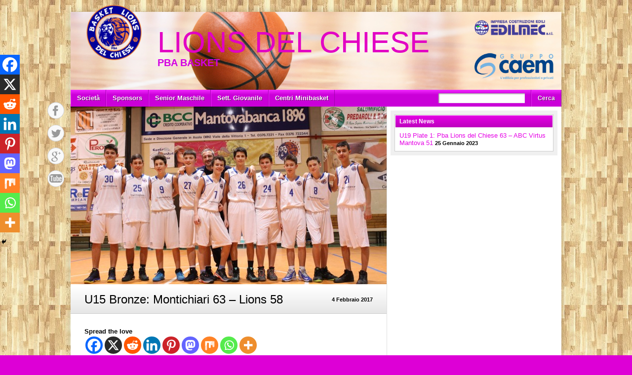

--- FILE ---
content_type: text/html; charset=UTF-8
request_url: https://www.lionsdelchiese.it/2017/02/04/u15-bronze-montichiari-63-lions-58/
body_size: 15320
content:
<!DOCTYPE html>
<html lang="it-IT"><head>
<meta charset="UTF-8" />
<title>U15 Bronze: Montichiari 63 - Lions 58 - Lions del ChieseLions del Chiese</title>
<link rel="profile" href="https://gmpg.org/xfn/11" />
<!--[if IE]>
	<script src="https://html5shiv.googlecode.com/svn/trunk/html5.js"></script>
<![endif]-->
<link rel="pingback" href="https://www.lionsdelchiese.it/xmlrpc.php" />
<link rel="shortcut icon" href="" type="image/x-icon" />
<link rel="icon" href="" type="image/x-icon" />
<script type="text/javascript">
</script><meta name='robots' content='index, follow, max-image-preview:large, max-snippet:-1, max-video-preview:-1' />

	<!-- This site is optimized with the Yoast SEO plugin v20.11 - https://yoast.com/wordpress/plugins/seo/ -->
	<link rel="canonical" href="https://www.lionsdelchiese.it/2017/02/04/u15-bronze-montichiari-63-lions-58/" />
	<meta property="og:locale" content="it_IT" />
	<meta property="og:type" content="article" />
	<meta property="og:title" content="U15 Bronze: Montichiari 63 - Lions 58 - Lions del Chiese" />
	<meta property="og:description" content="Spread the loveA breve i tabellini" />
	<meta property="og:url" content="https://www.lionsdelchiese.it/2017/02/04/u15-bronze-montichiari-63-lions-58/" />
	<meta property="og:site_name" content="Lions del Chiese" />
	<meta property="article:published_time" content="2017-02-04T18:28:18+00:00" />
	<meta property="og:image" content="https://www.lionsdelchiese.it/wp-content/uploads/2016/12/IMG_3142-1024x683.jpg" />
	<meta property="og:image:width" content="1024" />
	<meta property="og:image:height" content="683" />
	<meta property="og:image:type" content="image/jpeg" />
	<meta name="author" content="Paolo" />
	<meta name="twitter:card" content="summary_large_image" />
	<meta name="twitter:label1" content="Scritto da" />
	<meta name="twitter:data1" content="Paolo" />
	<script type="application/ld+json" class="yoast-schema-graph">{"@context":"https://schema.org","@graph":[{"@type":"WebPage","@id":"https://www.lionsdelchiese.it/2017/02/04/u15-bronze-montichiari-63-lions-58/","url":"https://www.lionsdelchiese.it/2017/02/04/u15-bronze-montichiari-63-lions-58/","name":"U15 Bronze: Montichiari 63 - Lions 58 - Lions del Chiese","isPartOf":{"@id":"https://www.lionsdelchiese.it/#website"},"primaryImageOfPage":{"@id":"https://www.lionsdelchiese.it/2017/02/04/u15-bronze-montichiari-63-lions-58/#primaryimage"},"image":{"@id":"https://www.lionsdelchiese.it/2017/02/04/u15-bronze-montichiari-63-lions-58/#primaryimage"},"thumbnailUrl":"https://www.lionsdelchiese.it/wp-content/uploads/2016/12/IMG_3142.jpg","datePublished":"2017-02-04T18:28:18+00:00","dateModified":"2017-02-04T18:28:18+00:00","author":{"@id":"https://www.lionsdelchiese.it/#/schema/person/d7b8d7bb1416ea474cef98eeba167ce3"},"breadcrumb":{"@id":"https://www.lionsdelchiese.it/2017/02/04/u15-bronze-montichiari-63-lions-58/#breadcrumb"},"inLanguage":"it-IT","potentialAction":[{"@type":"ReadAction","target":["https://www.lionsdelchiese.it/2017/02/04/u15-bronze-montichiari-63-lions-58/"]}]},{"@type":"ImageObject","inLanguage":"it-IT","@id":"https://www.lionsdelchiese.it/2017/02/04/u15-bronze-montichiari-63-lions-58/#primaryimage","url":"https://www.lionsdelchiese.it/wp-content/uploads/2016/12/IMG_3142.jpg","contentUrl":"https://www.lionsdelchiese.it/wp-content/uploads/2016/12/IMG_3142.jpg","width":4272,"height":2848,"caption":"Under 15"},{"@type":"BreadcrumbList","@id":"https://www.lionsdelchiese.it/2017/02/04/u15-bronze-montichiari-63-lions-58/#breadcrumb","itemListElement":[{"@type":"ListItem","position":1,"name":"Home","item":"https://www.lionsdelchiese.it/"},{"@type":"ListItem","position":2,"name":"U15 Bronze: Montichiari 63 &#8211; Lions 58"}]},{"@type":"WebSite","@id":"https://www.lionsdelchiese.it/#website","url":"https://www.lionsdelchiese.it/","name":"Lions del Chiese","description":"PBA Basket","potentialAction":[{"@type":"SearchAction","target":{"@type":"EntryPoint","urlTemplate":"https://www.lionsdelchiese.it/?s={search_term_string}"},"query-input":"required name=search_term_string"}],"inLanguage":"it-IT"},{"@type":"Person","@id":"https://www.lionsdelchiese.it/#/schema/person/d7b8d7bb1416ea474cef98eeba167ce3","name":"Paolo","image":{"@type":"ImageObject","inLanguage":"it-IT","@id":"https://www.lionsdelchiese.it/#/schema/person/image/","url":"https://secure.gravatar.com/avatar/5757dd19cfcce6693a4a26bd1a0d8f8c?s=96&d=mm&r=g","contentUrl":"https://secure.gravatar.com/avatar/5757dd19cfcce6693a4a26bd1a0d8f8c?s=96&d=mm&r=g","caption":"Paolo"},"url":"https://www.lionsdelchiese.it/author/popi/"}]}</script>
	<!-- / Yoast SEO plugin. -->


<link rel='dns-prefetch' href='//platform.twitter.com' />
<link rel='dns-prefetch' href='//platform-api.sharethis.com' />
<link rel='dns-prefetch' href='//fonts.googleapis.com' />
<link rel="alternate" type="application/rss+xml" title="Lions del Chiese &raquo; Feed" href="https://www.lionsdelchiese.it/feed/" />
<link rel="alternate" type="application/rss+xml" title="Lions del Chiese &raquo; Feed dei commenti" href="https://www.lionsdelchiese.it/comments/feed/" />
<link rel="alternate" type="application/rss+xml" title="Lions del Chiese &raquo; U15 Bronze: Montichiari 63 &#8211; Lions 58 Feed dei commenti" href="https://www.lionsdelchiese.it/2017/02/04/u15-bronze-montichiari-63-lions-58/feed/" />
<script type="text/javascript">
window._wpemojiSettings = {"baseUrl":"https:\/\/s.w.org\/images\/core\/emoji\/14.0.0\/72x72\/","ext":".png","svgUrl":"https:\/\/s.w.org\/images\/core\/emoji\/14.0.0\/svg\/","svgExt":".svg","source":{"concatemoji":"https:\/\/www.lionsdelchiese.it\/wp-includes\/js\/wp-emoji-release.min.js?ver=6.2.8"}};
/*! This file is auto-generated */
!function(e,a,t){var n,r,o,i=a.createElement("canvas"),p=i.getContext&&i.getContext("2d");function s(e,t){p.clearRect(0,0,i.width,i.height),p.fillText(e,0,0);e=i.toDataURL();return p.clearRect(0,0,i.width,i.height),p.fillText(t,0,0),e===i.toDataURL()}function c(e){var t=a.createElement("script");t.src=e,t.defer=t.type="text/javascript",a.getElementsByTagName("head")[0].appendChild(t)}for(o=Array("flag","emoji"),t.supports={everything:!0,everythingExceptFlag:!0},r=0;r<o.length;r++)t.supports[o[r]]=function(e){if(p&&p.fillText)switch(p.textBaseline="top",p.font="600 32px Arial",e){case"flag":return s("\ud83c\udff3\ufe0f\u200d\u26a7\ufe0f","\ud83c\udff3\ufe0f\u200b\u26a7\ufe0f")?!1:!s("\ud83c\uddfa\ud83c\uddf3","\ud83c\uddfa\u200b\ud83c\uddf3")&&!s("\ud83c\udff4\udb40\udc67\udb40\udc62\udb40\udc65\udb40\udc6e\udb40\udc67\udb40\udc7f","\ud83c\udff4\u200b\udb40\udc67\u200b\udb40\udc62\u200b\udb40\udc65\u200b\udb40\udc6e\u200b\udb40\udc67\u200b\udb40\udc7f");case"emoji":return!s("\ud83e\udef1\ud83c\udffb\u200d\ud83e\udef2\ud83c\udfff","\ud83e\udef1\ud83c\udffb\u200b\ud83e\udef2\ud83c\udfff")}return!1}(o[r]),t.supports.everything=t.supports.everything&&t.supports[o[r]],"flag"!==o[r]&&(t.supports.everythingExceptFlag=t.supports.everythingExceptFlag&&t.supports[o[r]]);t.supports.everythingExceptFlag=t.supports.everythingExceptFlag&&!t.supports.flag,t.DOMReady=!1,t.readyCallback=function(){t.DOMReady=!0},t.supports.everything||(n=function(){t.readyCallback()},a.addEventListener?(a.addEventListener("DOMContentLoaded",n,!1),e.addEventListener("load",n,!1)):(e.attachEvent("onload",n),a.attachEvent("onreadystatechange",function(){"complete"===a.readyState&&t.readyCallback()})),(e=t.source||{}).concatemoji?c(e.concatemoji):e.wpemoji&&e.twemoji&&(c(e.twemoji),c(e.wpemoji)))}(window,document,window._wpemojiSettings);
</script>
<style type="text/css">
img.wp-smiley,
img.emoji {
	display: inline !important;
	border: none !important;
	box-shadow: none !important;
	height: 1em !important;
	width: 1em !important;
	margin: 0 0.07em !important;
	vertical-align: -0.1em !important;
	background: none !important;
	padding: 0 !important;
}
</style>
	<link rel='stylesheet' id='wp-block-library-css' href='https://www.lionsdelchiese.it/wp-includes/css/dist/block-library/style.min.css?ver=6.2.8' type='text/css' media='all' />
<link rel='stylesheet' id='classic-theme-styles-css' href='https://www.lionsdelchiese.it/wp-includes/css/classic-themes.min.css?ver=6.2.8' type='text/css' media='all' />
<style id='global-styles-inline-css' type='text/css'>
body{--wp--preset--color--black: #000000;--wp--preset--color--cyan-bluish-gray: #abb8c3;--wp--preset--color--white: #ffffff;--wp--preset--color--pale-pink: #f78da7;--wp--preset--color--vivid-red: #cf2e2e;--wp--preset--color--luminous-vivid-orange: #ff6900;--wp--preset--color--luminous-vivid-amber: #fcb900;--wp--preset--color--light-green-cyan: #7bdcb5;--wp--preset--color--vivid-green-cyan: #00d084;--wp--preset--color--pale-cyan-blue: #8ed1fc;--wp--preset--color--vivid-cyan-blue: #0693e3;--wp--preset--color--vivid-purple: #9b51e0;--wp--preset--gradient--vivid-cyan-blue-to-vivid-purple: linear-gradient(135deg,rgba(6,147,227,1) 0%,rgb(155,81,224) 100%);--wp--preset--gradient--light-green-cyan-to-vivid-green-cyan: linear-gradient(135deg,rgb(122,220,180) 0%,rgb(0,208,130) 100%);--wp--preset--gradient--luminous-vivid-amber-to-luminous-vivid-orange: linear-gradient(135deg,rgba(252,185,0,1) 0%,rgba(255,105,0,1) 100%);--wp--preset--gradient--luminous-vivid-orange-to-vivid-red: linear-gradient(135deg,rgba(255,105,0,1) 0%,rgb(207,46,46) 100%);--wp--preset--gradient--very-light-gray-to-cyan-bluish-gray: linear-gradient(135deg,rgb(238,238,238) 0%,rgb(169,184,195) 100%);--wp--preset--gradient--cool-to-warm-spectrum: linear-gradient(135deg,rgb(74,234,220) 0%,rgb(151,120,209) 20%,rgb(207,42,186) 40%,rgb(238,44,130) 60%,rgb(251,105,98) 80%,rgb(254,248,76) 100%);--wp--preset--gradient--blush-light-purple: linear-gradient(135deg,rgb(255,206,236) 0%,rgb(152,150,240) 100%);--wp--preset--gradient--blush-bordeaux: linear-gradient(135deg,rgb(254,205,165) 0%,rgb(254,45,45) 50%,rgb(107,0,62) 100%);--wp--preset--gradient--luminous-dusk: linear-gradient(135deg,rgb(255,203,112) 0%,rgb(199,81,192) 50%,rgb(65,88,208) 100%);--wp--preset--gradient--pale-ocean: linear-gradient(135deg,rgb(255,245,203) 0%,rgb(182,227,212) 50%,rgb(51,167,181) 100%);--wp--preset--gradient--electric-grass: linear-gradient(135deg,rgb(202,248,128) 0%,rgb(113,206,126) 100%);--wp--preset--gradient--midnight: linear-gradient(135deg,rgb(2,3,129) 0%,rgb(40,116,252) 100%);--wp--preset--duotone--dark-grayscale: url('#wp-duotone-dark-grayscale');--wp--preset--duotone--grayscale: url('#wp-duotone-grayscale');--wp--preset--duotone--purple-yellow: url('#wp-duotone-purple-yellow');--wp--preset--duotone--blue-red: url('#wp-duotone-blue-red');--wp--preset--duotone--midnight: url('#wp-duotone-midnight');--wp--preset--duotone--magenta-yellow: url('#wp-duotone-magenta-yellow');--wp--preset--duotone--purple-green: url('#wp-duotone-purple-green');--wp--preset--duotone--blue-orange: url('#wp-duotone-blue-orange');--wp--preset--font-size--small: 13px;--wp--preset--font-size--medium: 20px;--wp--preset--font-size--large: 36px;--wp--preset--font-size--x-large: 42px;--wp--preset--spacing--20: 0.44rem;--wp--preset--spacing--30: 0.67rem;--wp--preset--spacing--40: 1rem;--wp--preset--spacing--50: 1.5rem;--wp--preset--spacing--60: 2.25rem;--wp--preset--spacing--70: 3.38rem;--wp--preset--spacing--80: 5.06rem;--wp--preset--shadow--natural: 6px 6px 9px rgba(0, 0, 0, 0.2);--wp--preset--shadow--deep: 12px 12px 50px rgba(0, 0, 0, 0.4);--wp--preset--shadow--sharp: 6px 6px 0px rgba(0, 0, 0, 0.2);--wp--preset--shadow--outlined: 6px 6px 0px -3px rgba(255, 255, 255, 1), 6px 6px rgba(0, 0, 0, 1);--wp--preset--shadow--crisp: 6px 6px 0px rgba(0, 0, 0, 1);}:where(.is-layout-flex){gap: 0.5em;}body .is-layout-flow > .alignleft{float: left;margin-inline-start: 0;margin-inline-end: 2em;}body .is-layout-flow > .alignright{float: right;margin-inline-start: 2em;margin-inline-end: 0;}body .is-layout-flow > .aligncenter{margin-left: auto !important;margin-right: auto !important;}body .is-layout-constrained > .alignleft{float: left;margin-inline-start: 0;margin-inline-end: 2em;}body .is-layout-constrained > .alignright{float: right;margin-inline-start: 2em;margin-inline-end: 0;}body .is-layout-constrained > .aligncenter{margin-left: auto !important;margin-right: auto !important;}body .is-layout-constrained > :where(:not(.alignleft):not(.alignright):not(.alignfull)){max-width: var(--wp--style--global--content-size);margin-left: auto !important;margin-right: auto !important;}body .is-layout-constrained > .alignwide{max-width: var(--wp--style--global--wide-size);}body .is-layout-flex{display: flex;}body .is-layout-flex{flex-wrap: wrap;align-items: center;}body .is-layout-flex > *{margin: 0;}:where(.wp-block-columns.is-layout-flex){gap: 2em;}.has-black-color{color: var(--wp--preset--color--black) !important;}.has-cyan-bluish-gray-color{color: var(--wp--preset--color--cyan-bluish-gray) !important;}.has-white-color{color: var(--wp--preset--color--white) !important;}.has-pale-pink-color{color: var(--wp--preset--color--pale-pink) !important;}.has-vivid-red-color{color: var(--wp--preset--color--vivid-red) !important;}.has-luminous-vivid-orange-color{color: var(--wp--preset--color--luminous-vivid-orange) !important;}.has-luminous-vivid-amber-color{color: var(--wp--preset--color--luminous-vivid-amber) !important;}.has-light-green-cyan-color{color: var(--wp--preset--color--light-green-cyan) !important;}.has-vivid-green-cyan-color{color: var(--wp--preset--color--vivid-green-cyan) !important;}.has-pale-cyan-blue-color{color: var(--wp--preset--color--pale-cyan-blue) !important;}.has-vivid-cyan-blue-color{color: var(--wp--preset--color--vivid-cyan-blue) !important;}.has-vivid-purple-color{color: var(--wp--preset--color--vivid-purple) !important;}.has-black-background-color{background-color: var(--wp--preset--color--black) !important;}.has-cyan-bluish-gray-background-color{background-color: var(--wp--preset--color--cyan-bluish-gray) !important;}.has-white-background-color{background-color: var(--wp--preset--color--white) !important;}.has-pale-pink-background-color{background-color: var(--wp--preset--color--pale-pink) !important;}.has-vivid-red-background-color{background-color: var(--wp--preset--color--vivid-red) !important;}.has-luminous-vivid-orange-background-color{background-color: var(--wp--preset--color--luminous-vivid-orange) !important;}.has-luminous-vivid-amber-background-color{background-color: var(--wp--preset--color--luminous-vivid-amber) !important;}.has-light-green-cyan-background-color{background-color: var(--wp--preset--color--light-green-cyan) !important;}.has-vivid-green-cyan-background-color{background-color: var(--wp--preset--color--vivid-green-cyan) !important;}.has-pale-cyan-blue-background-color{background-color: var(--wp--preset--color--pale-cyan-blue) !important;}.has-vivid-cyan-blue-background-color{background-color: var(--wp--preset--color--vivid-cyan-blue) !important;}.has-vivid-purple-background-color{background-color: var(--wp--preset--color--vivid-purple) !important;}.has-black-border-color{border-color: var(--wp--preset--color--black) !important;}.has-cyan-bluish-gray-border-color{border-color: var(--wp--preset--color--cyan-bluish-gray) !important;}.has-white-border-color{border-color: var(--wp--preset--color--white) !important;}.has-pale-pink-border-color{border-color: var(--wp--preset--color--pale-pink) !important;}.has-vivid-red-border-color{border-color: var(--wp--preset--color--vivid-red) !important;}.has-luminous-vivid-orange-border-color{border-color: var(--wp--preset--color--luminous-vivid-orange) !important;}.has-luminous-vivid-amber-border-color{border-color: var(--wp--preset--color--luminous-vivid-amber) !important;}.has-light-green-cyan-border-color{border-color: var(--wp--preset--color--light-green-cyan) !important;}.has-vivid-green-cyan-border-color{border-color: var(--wp--preset--color--vivid-green-cyan) !important;}.has-pale-cyan-blue-border-color{border-color: var(--wp--preset--color--pale-cyan-blue) !important;}.has-vivid-cyan-blue-border-color{border-color: var(--wp--preset--color--vivid-cyan-blue) !important;}.has-vivid-purple-border-color{border-color: var(--wp--preset--color--vivid-purple) !important;}.has-vivid-cyan-blue-to-vivid-purple-gradient-background{background: var(--wp--preset--gradient--vivid-cyan-blue-to-vivid-purple) !important;}.has-light-green-cyan-to-vivid-green-cyan-gradient-background{background: var(--wp--preset--gradient--light-green-cyan-to-vivid-green-cyan) !important;}.has-luminous-vivid-amber-to-luminous-vivid-orange-gradient-background{background: var(--wp--preset--gradient--luminous-vivid-amber-to-luminous-vivid-orange) !important;}.has-luminous-vivid-orange-to-vivid-red-gradient-background{background: var(--wp--preset--gradient--luminous-vivid-orange-to-vivid-red) !important;}.has-very-light-gray-to-cyan-bluish-gray-gradient-background{background: var(--wp--preset--gradient--very-light-gray-to-cyan-bluish-gray) !important;}.has-cool-to-warm-spectrum-gradient-background{background: var(--wp--preset--gradient--cool-to-warm-spectrum) !important;}.has-blush-light-purple-gradient-background{background: var(--wp--preset--gradient--blush-light-purple) !important;}.has-blush-bordeaux-gradient-background{background: var(--wp--preset--gradient--blush-bordeaux) !important;}.has-luminous-dusk-gradient-background{background: var(--wp--preset--gradient--luminous-dusk) !important;}.has-pale-ocean-gradient-background{background: var(--wp--preset--gradient--pale-ocean) !important;}.has-electric-grass-gradient-background{background: var(--wp--preset--gradient--electric-grass) !important;}.has-midnight-gradient-background{background: var(--wp--preset--gradient--midnight) !important;}.has-small-font-size{font-size: var(--wp--preset--font-size--small) !important;}.has-medium-font-size{font-size: var(--wp--preset--font-size--medium) !important;}.has-large-font-size{font-size: var(--wp--preset--font-size--large) !important;}.has-x-large-font-size{font-size: var(--wp--preset--font-size--x-large) !important;}
.wp-block-navigation a:where(:not(.wp-element-button)){color: inherit;}
:where(.wp-block-columns.is-layout-flex){gap: 2em;}
.wp-block-pullquote{font-size: 1.5em;line-height: 1.6;}
</style>
<link rel='stylesheet' id='cntctfrm_form_style-css' href='https://www.lionsdelchiese.it/wp-content/plugins/contact-form-plugin/css/form_style.css?ver=4.3.1' type='text/css' media='all' />
<link rel='stylesheet' id='dashicons-css' href='https://www.lionsdelchiese.it/wp-includes/css/dashicons.min.css?ver=6.2.8' type='text/css' media='all' />
<link rel='stylesheet' id='sportspress-general-css' href='//www.lionsdelchiese.it/wp-content/plugins/sportspress/assets/css/sportspress.css?ver=2.7.22' type='text/css' media='all' />
<link rel='stylesheet' id='sportspress-icons-css' href='//www.lionsdelchiese.it/wp-content/plugins/sportspress/assets/css/icons.css?ver=2.7' type='text/css' media='all' />
<link rel='stylesheet' id='sportspress-roboto-css' href='//fonts.googleapis.com/css?family=Roboto%3A400%2C500&#038;subset=cyrillic%2Ccyrillic-ext%2Cgreek%2Cgreek-ext%2Clatin-ext%2Cvietnamese&#038;ver=2.7' type='text/css' media='all' />
<link rel='stylesheet' id='sportspress-style-css' href='//www.lionsdelchiese.it/wp-content/plugins/sportspress/assets/css/sportspress-style.css?ver=2.7' type='text/css' media='all' />
<link rel='stylesheet' id='sportspress-style-ltr-css' href='//www.lionsdelchiese.it/wp-content/plugins/sportspress/assets/css/sportspress-style-ltr.css?ver=2.7' type='text/css' media='all' />
<link rel='stylesheet' id='heateor_sss_frontend_css-css' href='https://www.lionsdelchiese.it/wp-content/plugins/sassy-social-share/public/css/sassy-social-share-public.css?ver=3.3.70' type='text/css' media='all' />
<style id='heateor_sss_frontend_css-inline-css' type='text/css'>
.heateor_sss_button_instagram span.heateor_sss_svg,a.heateor_sss_instagram span.heateor_sss_svg{background:radial-gradient(circle at 30% 107%,#fdf497 0,#fdf497 5%,#fd5949 45%,#d6249f 60%,#285aeb 90%)}.heateor_sss_horizontal_sharing .heateor_sss_svg,.heateor_sss_standard_follow_icons_container .heateor_sss_svg{color:#fff;border-width:0px;border-style:solid;border-color:transparent}.heateor_sss_horizontal_sharing .heateorSssTCBackground{color:#666}.heateor_sss_horizontal_sharing span.heateor_sss_svg:hover,.heateor_sss_standard_follow_icons_container span.heateor_sss_svg:hover{border-color:transparent;}.heateor_sss_vertical_sharing span.heateor_sss_svg,.heateor_sss_floating_follow_icons_container span.heateor_sss_svg{color:#fff;border-width:0px;border-style:solid;border-color:transparent;}.heateor_sss_vertical_sharing .heateorSssTCBackground{color:#666;}.heateor_sss_vertical_sharing span.heateor_sss_svg:hover,.heateor_sss_floating_follow_icons_container span.heateor_sss_svg:hover{border-color:transparent;}@media screen and (max-width:783px) {.heateor_sss_vertical_sharing{display:none!important}}div.heateor_sss_mobile_footer{display:none;}@media screen and (max-width:783px){div.heateor_sss_bottom_sharing .heateorSssTCBackground{background-color:white}div.heateor_sss_bottom_sharing{width:100%!important;left:0!important;}div.heateor_sss_bottom_sharing a{width:11.111111111111% !important;}div.heateor_sss_bottom_sharing .heateor_sss_svg{width: 100% !important;}div.heateor_sss_bottom_sharing div.heateorSssTotalShareCount{font-size:1em!important;line-height:28px!important}div.heateor_sss_bottom_sharing div.heateorSssTotalShareText{font-size:.7em!important;line-height:0px!important}div.heateor_sss_mobile_footer{display:block;height:40px;}.heateor_sss_bottom_sharing{padding:0!important;display:block!important;width:auto!important;bottom:-2px!important;top: auto!important;}.heateor_sss_bottom_sharing .heateor_sss_square_count{line-height:inherit;}.heateor_sss_bottom_sharing .heateorSssSharingArrow{display:none;}.heateor_sss_bottom_sharing .heateorSssTCBackground{margin-right:1.1em!important}}
</style>
<link rel='stylesheet' id='stylesheet-css' href='https://www.lionsdelchiese.it/wp-content/themes/lionstheme/style.css?ver=6.2.8' type='text/css' media='all' />
<link rel='stylesheet' id='jquery-fancybox-css' href='https://www.lionsdelchiese.it/wp-content/themes/lionstheme/js/fancybox/jquery.fancybox-1.3.4.css?ver=6.2.8' type='text/css' media='all' />
<style type="text/css"></style><script type='text/javascript' src='https://www.lionsdelchiese.it/wp-includes/js/jquery/jquery.min.js?ver=3.6.4' id='jquery-core-js'></script>
<script type='text/javascript' src='https://www.lionsdelchiese.it/wp-includes/js/jquery/jquery-migrate.min.js?ver=3.4.0' id='jquery-migrate-js'></script>
<script type='text/javascript' src='https://www.lionsdelchiese.it/wp-content/themes/lionstheme/js/html5shiv.js?ver=6.2.8' id='html5shiv-js'></script>
<script type='text/javascript' src='https://platform.twitter.com/widgets.js?ver=6.2.8' id='twitter-widgets-js'></script>
<script type='text/javascript' src='https://www.lionsdelchiese.it/wp-content/themes/lionstheme/js/jquery.themeboy-twitter.js?ver=6.2.8' id='themeboy-twitter-js'></script>
<script type='text/javascript' src='https://www.lionsdelchiese.it/wp-content/themes/lionstheme/js/jquery.themeboy-rotator.js?ver=6.2.8' id='themeboy-rotator-js'></script>
<script type='text/javascript' src='https://www.lionsdelchiese.it/wp-content/themes/lionstheme/js/jquery.evenHeights.1.0.0-min.js?ver=6.2.8' id='jquery-evenheights-js'></script>
<script type='text/javascript' src='https://www.lionsdelchiese.it/wp-content/themes/lionstheme/js/fancybox/jquery.easing-1.3.pack.js?ver=6.2.8' id='jquery-easing-js'></script>
<script type='text/javascript' src='https://www.lionsdelchiese.it/wp-content/themes/lionstheme/js/fancybox/jquery.mousewheel-3.0.4.pack.js?ver=6.2.8' id='jquery-mousewheel-js'></script>
<script type='text/javascript' src='https://www.lionsdelchiese.it/wp-content/themes/lionstheme/js/fancybox/jquery.fancybox-1.3.4.pack.js?ver=6.2.8' id='jquery-fancybox-js'></script>
<script type='text/javascript' src='//platform-api.sharethis.com/js/sharethis.js#source=googleanalytics-wordpress#product=ga&#038;property=5b90de2b91dd55001190611a' id='googleanalytics-platform-sharethis-js'></script>
<link rel="https://api.w.org/" href="https://www.lionsdelchiese.it/wp-json/" /><link rel="alternate" type="application/json" href="https://www.lionsdelchiese.it/wp-json/wp/v2/posts/6591" /><link rel="EditURI" type="application/rsd+xml" title="RSD" href="https://www.lionsdelchiese.it/xmlrpc.php?rsd" />
<link rel="wlwmanifest" type="application/wlwmanifest+xml" href="https://www.lionsdelchiese.it/wp-includes/wlwmanifest.xml" />
<meta name="generator" content="WordPress 6.2.8" />
<meta name="generator" content="SportsPress 2.7.22" />
<link rel='shortlink' href='https://www.lionsdelchiese.it/?p=6591' />
<link rel="alternate" type="application/json+oembed" href="https://www.lionsdelchiese.it/wp-json/oembed/1.0/embed?url=https%3A%2F%2Fwww.lionsdelchiese.it%2F2017%2F02%2F04%2Fu15-bronze-montichiari-63-lions-58%2F" />
<link rel="alternate" type="text/xml+oembed" href="https://www.lionsdelchiese.it/wp-json/oembed/1.0/embed?url=https%3A%2F%2Fwww.lionsdelchiese.it%2F2017%2F02%2F04%2Fu15-bronze-montichiari-63-lions-58%2F&#038;format=xml" />
<style type="text/css">
body,
.image-rotator .image_thumb ul li .more a,
.image-rotator .image_thumb ul li .more a:hover,
.tb_players .gallery-view li .name a,
ul.tb_matches-sidebar .kickoff time, ul.tb_matches-sidebar .kickoff .score,
#wrapper, #menu #searchform input#s,
ul.tb_matches-sidebar .kickoff a {
	color: #000000}
a,
.highlighted,
h2.entry-title {
	color: #e500e5;
}
a:hover {
	color: #bd00bd;
}
#header {
	background-image: url(https://www.lionsdelchiese.it/wp-content/uploads/2020/10/cropped-Athletics-Pages-Header-Image-10.png);
}
#header #maintitle h1,
#header #maintitle h1 a {
	color: #e200c4;
}
#header #maintitle h2,
#header #maintitle h2 a {
	color: #d300e2;
}
.image-rotator {
	background-color: #f5f5f5;	
}
.image-rotator .image_thumb ul li,
.image-rotator .image_thumb ul li .more a {
	color: #000000;
}
#wrapper,
#menu #searchform input#s {
	background-color: #ffffff;
}
#sidebar {
	background-color: #f0f0f0;
}
.widget-container {
	background-color: #ffffff;
}
#menu li:hover a,
#menu li:hover input,
#menu #searchform input#searchsubmit:hover,
.image-rotator .image_thumb ul li.active,
.image-rotator .image_thumb ul li.active a,
#content section h3,
.widget-container h3,
.contactform .button:hover,
input[type="submit"]:hover {
	color: #ffffff;
}
#menu {
	background-color: #ca00d8;
	background-image: -webkit-gradient(
		linear,
		left top,
		left bottom,
		color-stop(0, #f228ff),
		color-stop(0.3, #ca00d8)
	);
	background-image: -moz-linear-gradient(
	center top,
		#f228ff 0%,
		#ca00d8 30%
	);
}
#menu li {
	border-right-color: #a200b0;
	border-left-color: #f228ff;
}
#menu li a,
#menu #searchform input#searchsubmit {
	color: #ffffff;
}
#menu .menu li:hover {
	background-color: #db00db;
	background-image: -webkit-gradient(
		linear,
		left top,
		left bottom,
		color-stop(0, #ff28ff),
		color-stop(0.3, #db00db),
		color-stop(1, #db00db)
	);
	background-image: -moz-linear-gradient(
	center top,
		#ff28ff 0%,
		#db00db 30%,
		#db00db 100%
	);
	border-right-color: #950095;
	border-left-color: #e500e5;
}
#menu li ul.children,
#menu li ul.sub-menu {
	background-color: #db00db;
}
#content section h3,
.widget-container h3,
.tb_players .gallery-view li .number,
.navigation .nav-previous a:hover,
.navigation .nav-next a:hover,
.commentlist .comment .reply a:hover,
.contactform .button:hover,
.link-button a:hover,
input[type="submit"]:hover {
	background: #db00db;
	background-image: -webkit-gradient(
		linear,
		left top,
		left bottom,
		color-stop(0, #e500e5),
		color-stop(1, #bd00bd)
	);	
	background-image: -moz-linear-gradient(
		center top,
		#e500e5 0%,
		#bd00bd 100%
	);
	filter: progid:DXImageTransform.Microsoft.gradient(startColorstr='#e500e5', endColorstr='#bd00bd');
}
#respond h3 {
	color: #e500e5;
}
.image-rotator .image_thumb ul li.active {
	background: #db00db;
	background-image: -webkit-gradient(
		linear,
		left top,
		left bottom,
		color-stop(0, #e500e5),
		color-stop(1, #a900a9)
	);
	background-image: -moz-linear-gradient(
		center top,
		#e500e5 0%,
		#a900a9 100%
	);
	filter: progid:DXImageTransform.Microsoft.gradient(startColorstr='#e500e5', endColorstr='#a900a9');
	cursor: default;
	border-color: #810081;
}
.image-rotator .image_thumb ul li.active .more a:hover {
	color: #ffffff;	
}
#footer-widgets {
	background-color: #ea00ea;
}
#footer-widgets #footer-logo {
	background-image: url();
}


#content .navigation .nav-previous a:hover,
#content .navigation .nav-next a:hover {
	background: #db00db;
	background-image: -webkit-gradient(
		linear,
		left top,
		left bottom,
		color-stop(0, #e500e5),
		color-stop(1, #bd00bd)
	);
	background-image: -moz-linear-gradient(
		center top,
		#e500e5 0%,
		#bd00bd 100%
	);
	filter: progid:DXImageTransform.Microsoft.gradient(startColorstr='#e500e5', endColorstr='#bd00bd');
}

#main table tbody tr,
ul.tb_matches-sidebar li {
	border-color: #ffffff;
}
a.tb_view_all {
	color: #505050;
	text-shadow: 1px 1px 0 #ffffff;
}
a.tb_view_all:hover {
	color: #000000;
}
#sponsors {
	background-color: #f0f0f0;
}

</style>
<script>
(function() {
	(function (i, s, o, g, r, a, m) {
		i['GoogleAnalyticsObject'] = r;
		i[r] = i[r] || function () {
				(i[r].q = i[r].q || []).push(arguments)
			}, i[r].l = 1 * new Date();
		a = s.createElement(o),
			m = s.getElementsByTagName(o)[0];
		a.async = 1;
		a.src = g;
		m.parentNode.insertBefore(a, m)
	})(window, document, 'script', 'https://google-analytics.com/analytics.js', 'ga');

	ga('create', 'UA-4720897-10', 'auto');
			ga('send', 'pageview');
	})();
</script>
<style type="text/css" id="custom-background-css">
body.custom-background { background-color: #dd00d6; background-image: url("https://www.lionsdelchiese.it/wp-content/uploads/2020/06/base-Parquet.jpg"); background-position: center top; background-size: auto; background-repeat: repeat; background-attachment: scroll; }
</style>
	<link rel="icon" href="https://www.lionsdelchiese.it/wp-content/uploads/2015/09/BasketLionsdelchiesePBA150-50x50.png" sizes="32x32" />
<link rel="icon" href="https://www.lionsdelchiese.it/wp-content/uploads/2015/09/BasketLionsdelchiesePBA150.png" sizes="192x192" />
<link rel="apple-touch-icon" href="https://www.lionsdelchiese.it/wp-content/uploads/2015/09/BasketLionsdelchiesePBA150.png" />
<meta name="msapplication-TileImage" content="https://www.lionsdelchiese.it/wp-content/uploads/2015/09/BasketLionsdelchiesePBA150.png" />
</head>

<body data-rsssl=1 class="post-template-default single single-post postid-6591 single-format-standard custom-background">
<div id="fb-root"></div>
<div id="wrapper">
	<header id="header">
		<a id="logo" href="https://www.lionsdelchiese.it"><img src="https://www.lionsdelchiese.it/wp-content/uploads/2015/09/BasketLionsdelchiesePBA180-e1603792862475.png" alt="Lions del Chiese" /></a>
		<hgroup id="maintitle">
							<h1><a href="https://www.lionsdelchiese.it">Lions del Chiese</a></h1>
				<h2><a href="https://www.lionsdelchiese.it">PBA Basket</a></h2>
					</hgroup>
					<div id="sponsor">
								<a href="http://www.costruzioniedilmec.it/" target="_blank">
					<img width="160" height="32" src="https://www.lionsdelchiese.it/wp-content/uploads/2021/12/logo_edilmec-a-160x32.png" class="attachment-sponsor-header size-sponsor-header wp-post-image" alt="Edilmec" decoding="async" loading="lazy" title="Edilmec" srcset="https://www.lionsdelchiese.it/wp-content/uploads/2021/12/logo_edilmec-a-160x32.png 160w, https://www.lionsdelchiese.it/wp-content/uploads/2021/12/logo_edilmec-a-300x59.png 300w, https://www.lionsdelchiese.it/wp-content/uploads/2021/12/logo_edilmec-a-128x25.png 128w, https://www.lionsdelchiese.it/wp-content/uploads/2021/12/logo_edilmec-a-32x6.png 32w, https://www.lionsdelchiese.it/wp-content/uploads/2021/12/logo_edilmec-a-150x30.png 150w, https://www.lionsdelchiese.it/wp-content/uploads/2021/12/logo_edilmec-a-100x20.png 100w, https://www.lionsdelchiese.it/wp-content/uploads/2021/12/logo_edilmec-a-50x10.png 50w, https://www.lionsdelchiese.it/wp-content/uploads/2021/12/logo_edilmec-a-25x5.png 25w, https://www.lionsdelchiese.it/wp-content/uploads/2021/12/logo_edilmec-a.png 430w" sizes="(max-width: 160px) 100vw, 160px" />				</a>
			</div>
							<div id="sponsor">
								<a href="http://www.caemgroup.it/" target="_blank">
					<img width="160" height="56" src="https://www.lionsdelchiese.it/wp-content/uploads/2021/12/logoCaem-160x56.png" class="attachment-sponsor-header size-sponsor-header wp-post-image" alt="Caem Group" decoding="async" loading="lazy" title="Caem Group" srcset="https://www.lionsdelchiese.it/wp-content/uploads/2021/12/logoCaem-160x56.png 160w, https://www.lionsdelchiese.it/wp-content/uploads/2021/12/logoCaem-128x45.png 128w, https://www.lionsdelchiese.it/wp-content/uploads/2021/12/logoCaem-32x11.png 32w, https://www.lionsdelchiese.it/wp-content/uploads/2021/12/logoCaem-150x52.png 150w, https://www.lionsdelchiese.it/wp-content/uploads/2021/12/logoCaem-100x35.png 100w, https://www.lionsdelchiese.it/wp-content/uploads/2021/12/logoCaem-50x17.png 50w, https://www.lionsdelchiese.it/wp-content/uploads/2021/12/logoCaem-25x9.png 25w, https://www.lionsdelchiese.it/wp-content/uploads/2021/12/logoCaem.png 250w" sizes="(max-width: 160px) 100vw, 160px" />				</a>
			</div>
				<ul id="social">
			<li class="facebook"><a href="http://facebook.com/basketlions" title="Facebook" target="_blank">Facebook</a></li>			<li class="twitter"><a href="http://twitter.com/bsklions" title="Twitter" target="_blank">Twitter</a></li>									<li class="gplus"><a href="https://plus.google.com/117666162243368888698" title="Google+" target="_blank">Google+</a></li>			<li class="youtube"><a href="http://www.youtube.com/channel/UCZxg6Ua8wamftGMmtBXvJPw" title="YouTube" target="_blank">YouTube</a></li>					</ul>
		<div class="clear"></div>
	</header>
	<nav id="menu" class="clearfix">
		<div class="menu-header"><ul id="menu-menu" class="menu"><li id="menu-item-2167" class="menu-item menu-item-type-post_type menu-item-object-page menu-item-has-children menu-item-2167"><a href="https://www.lionsdelchiese.it/societa/">Società</a>
<ul class="sub-menu">
	<li id="menu-item-2170" class="menu-item menu-item-type-post_type menu-item-object-page menu-item-2170"><a href="https://www.lionsdelchiese.it/staff-tecnico/">Staff Tecnico</a></li>
	<li id="menu-item-9219" class="menu-item menu-item-type-post_type menu-item-object-page menu-item-9219"><a href="https://www.lionsdelchiese.it/contatti/">Contatti</a></li>
</ul>
</li>
<li id="menu-item-2185" class="menu-item menu-item-type-post_type menu-item-object-page menu-item-2185"><a href="https://www.lionsdelchiese.it/sponsors/">Sponsors</a></li>
<li id="menu-item-7208" class="menu-item menu-item-type-post_type menu-item-object-page menu-item-7208"><a href="https://www.lionsdelchiese.it/1-divisione-m/">Senior Maschile</a></li>
<li id="menu-item-2181" class="menu-item menu-item-type-post_type menu-item-object-page menu-item-has-children menu-item-2181"><a href="https://www.lionsdelchiese.it/settore-giovanile/">Sett. Giovanile</a>
<ul class="sub-menu">
	<li id="menu-item-79562" class="menu-item menu-item-type-post_type menu-item-object-page menu-item-has-children menu-item-79562"><a href="https://www.lionsdelchiese.it/u19-plate-1/">U19 Plate 1</a>
	<ul class="sub-menu">
		<li id="menu-item-79232" class="menu-item menu-item-type-post_type menu-item-object-page menu-item-79232"><a href="https://www.lionsdelchiese.it/under-20/">Under 19</a></li>
	</ul>
</li>
	<li id="menu-item-79585" class="menu-item menu-item-type-post_type menu-item-object-page menu-item-has-children menu-item-79585"><a href="https://www.lionsdelchiese.it/u17-bronze-3/">U17 Bronze 3</a>
	<ul class="sub-menu">
		<li id="menu-item-78624" class="menu-item menu-item-type-post_type menu-item-object-page menu-item-78624"><a href="https://www.lionsdelchiese.it/under-18/">Under 17</a></li>
	</ul>
</li>
	<li id="menu-item-79584" class="menu-item menu-item-type-post_type menu-item-object-page menu-item-has-children menu-item-79584"><a href="https://www.lionsdelchiese.it/u15-bronze-2/">U15 Bronze 2</a>
	<ul class="sub-menu">
		<li id="menu-item-11909" class="menu-item menu-item-type-post_type menu-item-object-page menu-item-11909"><a href="https://www.lionsdelchiese.it/under-15/">Under 15</a></li>
	</ul>
</li>
	<li id="menu-item-9220" class="menu-item menu-item-type-post_type menu-item-object-page menu-item-9220"><a href="https://www.lionsdelchiese.it/under-14/">Under 14</a></li>
	<li id="menu-item-9235" class="menu-item menu-item-type-post_type menu-item-object-page menu-item-9235"><a href="https://www.lionsdelchiese.it/under-13/">Under 13</a></li>
</ul>
</li>
<li id="menu-item-2180" class="menu-item menu-item-type-post_type menu-item-object-page menu-item-has-children menu-item-2180"><a href="https://www.lionsdelchiese.it/centri-minibasket/">Centri Minibasket</a>
<ul class="sub-menu">
	<li id="menu-item-2152" class="menu-item menu-item-type-post_type menu-item-object-page menu-item-2152"><a href="https://www.lionsdelchiese.it/dove-giochiamo/asola/">Asola</a></li>
	<li id="menu-item-2153" class="menu-item menu-item-type-post_type menu-item-object-page menu-item-2153"><a href="https://www.lionsdelchiese.it/dove-giochiamo/casalmoro/">Casalmoro</a></li>
	<li id="menu-item-2155" class="menu-item menu-item-type-post_type menu-item-object-page menu-item-2155"><a href="https://www.lionsdelchiese.it/dove-giochiamo/castel-goffredo/">Castel Goffredo</a></li>
	<li id="menu-item-2156" class="menu-item menu-item-type-post_type menu-item-object-page menu-item-2156"><a href="https://www.lionsdelchiese.it/dove-giochiamo/gambara/">Gambara</a></li>
</ul>
</li>
</ul></div>		<form role="search" method="get" id="searchform" action="https://www.lionsdelchiese.it/">
	<ul>
		<li class="query"><input type="text" value="" name="s" id="s" /></li>
		<li><input type="submit" id="searchsubmit" value="Cerca" /></li>
	</ul>
</form>	</nav>
	<div id="main" class="clearfix">
		<div id="container">
		<div class="featured-image">
	<img width="640" height="360" src="https://www.lionsdelchiese.it/wp-content/uploads/2016/12/IMG_3142-640x360.jpg" class="attachment-featured-image size-featured-image wp-post-image" alt="" decoding="async" loading="lazy" title="U15 Bronze: Montichiari 63 &#8211; Lions 58" /></div>
<div class="entry-title">
	<h1>U15 Bronze: Montichiari 63 &#8211; Lions 58</h1>
	<span class="post-date text-right">4 Febbraio 2017</span>
</div>
<div id="content" role="main">
			<div id="post-6591" class="post-6591 post type-post status-publish format-standard has-post-thumbnail hentry category-campionati-2016-17">
			<div class="entry-content">
				<div class='heateorSssClear'></div><div  class='heateor_sss_sharing_container heateor_sss_horizontal_sharing' data-heateor-sss-href='https://www.lionsdelchiese.it/2017/02/04/u15-bronze-montichiari-63-lions-58/'><div class='heateor_sss_sharing_title' style="font-weight:bold" >Spread the love</div><div class="heateor_sss_sharing_ul"><a aria-label="Facebook" class="heateor_sss_facebook" href="https://www.facebook.com/sharer/sharer.php?u=https%3A%2F%2Fwww.lionsdelchiese.it%2F2017%2F02%2F04%2Fu15-bronze-montichiari-63-lions-58%2F" title="Facebook" rel="nofollow noopener" target="_blank" style="font-size:32px!important;box-shadow:none;display:inline-block;vertical-align:middle"><span class="heateor_sss_svg" style="background-color:#0765FE;width:35px;height:35px;border-radius:999px;display:inline-block;opacity:1;float:left;font-size:32px;box-shadow:none;display:inline-block;font-size:16px;padding:0 4px;vertical-align:middle;background-repeat:repeat;overflow:hidden;padding:0;cursor:pointer;box-sizing:content-box"><svg style="display:block;border-radius:999px;" focusable="false" aria-hidden="true" xmlns="http://www.w3.org/2000/svg" width="100%" height="100%" viewBox="0 0 32 32"><path fill="#fff" d="M28 16c0-6.627-5.373-12-12-12S4 9.373 4 16c0 5.628 3.875 10.35 9.101 11.647v-7.98h-2.474V16H13.1v-1.58c0-4.085 1.849-5.978 5.859-5.978.76 0 2.072.15 2.608.298v3.325c-.283-.03-.775-.045-1.386-.045-1.967 0-2.728.745-2.728 2.683V16h3.92l-.673 3.667h-3.247v8.245C23.395 27.195 28 22.135 28 16Z"></path></svg></span></a><a aria-label="X" class="heateor_sss_button_x" href="https://twitter.com/intent/tweet?text=U15%20Bronze%3A%20Montichiari%2063%20-%20Lions%2058&url=https%3A%2F%2Fwww.lionsdelchiese.it%2F2017%2F02%2F04%2Fu15-bronze-montichiari-63-lions-58%2F" title="X" rel="nofollow noopener" target="_blank" style="font-size:32px!important;box-shadow:none;display:inline-block;vertical-align:middle"><span class="heateor_sss_svg heateor_sss_s__default heateor_sss_s_x" style="background-color:#2a2a2a;width:35px;height:35px;border-radius:999px;display:inline-block;opacity:1;float:left;font-size:32px;box-shadow:none;display:inline-block;font-size:16px;padding:0 4px;vertical-align:middle;background-repeat:repeat;overflow:hidden;padding:0;cursor:pointer;box-sizing:content-box"><svg width="100%" height="100%" style="display:block;border-radius:999px;" focusable="false" aria-hidden="true" xmlns="http://www.w3.org/2000/svg" viewBox="0 0 32 32"><path fill="#fff" d="M21.751 7h3.067l-6.7 7.658L26 25.078h-6.172l-4.833-6.32-5.531 6.32h-3.07l7.167-8.19L6 7h6.328l4.37 5.777L21.75 7Zm-1.076 16.242h1.7L11.404 8.74H9.58l11.094 14.503Z"></path></svg></span></a><a aria-label="Reddit" class="heateor_sss_button_reddit" href="http://reddit.com/submit?url=https%3A%2F%2Fwww.lionsdelchiese.it%2F2017%2F02%2F04%2Fu15-bronze-montichiari-63-lions-58%2F&title=U15%20Bronze%3A%20Montichiari%2063%20-%20Lions%2058" title="Reddit" rel="nofollow noopener" target="_blank" style="font-size:32px!important;box-shadow:none;display:inline-block;vertical-align:middle"><span class="heateor_sss_svg heateor_sss_s__default heateor_sss_s_reddit" style="background-color:#ff5700;width:35px;height:35px;border-radius:999px;display:inline-block;opacity:1;float:left;font-size:32px;box-shadow:none;display:inline-block;font-size:16px;padding:0 4px;vertical-align:middle;background-repeat:repeat;overflow:hidden;padding:0;cursor:pointer;box-sizing:content-box"><svg style="display:block;border-radius:999px;" focusable="false" aria-hidden="true" xmlns="http://www.w3.org/2000/svg" width="100%" height="100%" viewBox="-3.5 -3.5 39 39"><path d="M28.543 15.774a2.953 2.953 0 0 0-2.951-2.949 2.882 2.882 0 0 0-1.9.713 14.075 14.075 0 0 0-6.85-2.044l1.38-4.349 3.768.884a2.452 2.452 0 1 0 .24-1.176l-4.274-1a.6.6 0 0 0-.709.4l-1.659 5.224a14.314 14.314 0 0 0-7.316 2.029 2.908 2.908 0 0 0-1.872-.681 2.942 2.942 0 0 0-1.618 5.4 5.109 5.109 0 0 0-.062.765c0 4.158 5.037 7.541 11.229 7.541s11.22-3.383 11.22-7.541a5.2 5.2 0 0 0-.053-.706 2.963 2.963 0 0 0 1.427-2.51zm-18.008 1.88a1.753 1.753 0 0 1 1.73-1.74 1.73 1.73 0 0 1 1.709 1.74 1.709 1.709 0 0 1-1.709 1.711 1.733 1.733 0 0 1-1.73-1.711zm9.565 4.968a5.573 5.573 0 0 1-4.081 1.272h-.032a5.576 5.576 0 0 1-4.087-1.272.6.6 0 0 1 .844-.854 4.5 4.5 0 0 0 3.238.927h.032a4.5 4.5 0 0 0 3.237-.927.6.6 0 1 1 .844.854zm-.331-3.256a1.726 1.726 0 1 1 1.709-1.712 1.717 1.717 0 0 1-1.712 1.712z" fill="#fff"/></svg></span></a><a aria-label="Linkedin" class="heateor_sss_button_linkedin" href="https://www.linkedin.com/sharing/share-offsite/?url=https%3A%2F%2Fwww.lionsdelchiese.it%2F2017%2F02%2F04%2Fu15-bronze-montichiari-63-lions-58%2F" title="Linkedin" rel="nofollow noopener" target="_blank" style="font-size:32px!important;box-shadow:none;display:inline-block;vertical-align:middle"><span class="heateor_sss_svg heateor_sss_s__default heateor_sss_s_linkedin" style="background-color:#0077b5;width:35px;height:35px;border-radius:999px;display:inline-block;opacity:1;float:left;font-size:32px;box-shadow:none;display:inline-block;font-size:16px;padding:0 4px;vertical-align:middle;background-repeat:repeat;overflow:hidden;padding:0;cursor:pointer;box-sizing:content-box"><svg style="display:block;border-radius:999px;" focusable="false" aria-hidden="true" xmlns="http://www.w3.org/2000/svg" width="100%" height="100%" viewBox="0 0 32 32"><path d="M6.227 12.61h4.19v13.48h-4.19V12.61zm2.095-6.7a2.43 2.43 0 0 1 0 4.86c-1.344 0-2.428-1.09-2.428-2.43s1.084-2.43 2.428-2.43m4.72 6.7h4.02v1.84h.058c.56-1.058 1.927-2.176 3.965-2.176 4.238 0 5.02 2.792 5.02 6.42v7.395h-4.183v-6.56c0-1.564-.03-3.574-2.178-3.574-2.18 0-2.514 1.7-2.514 3.46v6.668h-4.187V12.61z" fill="#fff"></path></svg></span></a><a aria-label="Pinterest" class="heateor_sss_button_pinterest" href="https://www.lionsdelchiese.it/2017/02/04/u15-bronze-montichiari-63-lions-58/" onclick="event.preventDefault();javascript:void( (function() {var e=document.createElement('script' );e.setAttribute('type','text/javascript' );e.setAttribute('charset','UTF-8' );e.setAttribute('src','//assets.pinterest.com/js/pinmarklet.js?r='+Math.random()*99999999);document.body.appendChild(e)})());" title="Pinterest" rel="noopener" style="font-size:32px!important;box-shadow:none;display:inline-block;vertical-align:middle"><span class="heateor_sss_svg heateor_sss_s__default heateor_sss_s_pinterest" style="background-color:#cc2329;width:35px;height:35px;border-radius:999px;display:inline-block;opacity:1;float:left;font-size:32px;box-shadow:none;display:inline-block;font-size:16px;padding:0 4px;vertical-align:middle;background-repeat:repeat;overflow:hidden;padding:0;cursor:pointer;box-sizing:content-box"><svg style="display:block;border-radius:999px;" focusable="false" aria-hidden="true" xmlns="http://www.w3.org/2000/svg" width="100%" height="100%" viewBox="-2 -2 35 35"><path fill="#fff" d="M16.539 4.5c-6.277 0-9.442 4.5-9.442 8.253 0 2.272.86 4.293 2.705 5.046.303.125.574.005.662-.33.061-.231.205-.816.27-1.06.088-.331.053-.447-.191-.736-.532-.627-.873-1.439-.873-2.591 0-3.338 2.498-6.327 6.505-6.327 3.548 0 5.497 2.168 5.497 5.062 0 3.81-1.686 7.025-4.188 7.025-1.382 0-2.416-1.142-2.085-2.545.397-1.674 1.166-3.48 1.166-4.689 0-1.081-.581-1.983-1.782-1.983-1.413 0-2.548 1.462-2.548 3.419 0 1.247.421 2.091.421 2.091l-1.699 7.199c-.505 2.137-.076 4.755-.039 5.019.021.158.223.196.314.077.13-.17 1.813-2.247 2.384-4.324.162-.587.929-3.631.929-3.631.46.876 1.801 1.646 3.227 1.646 4.247 0 7.128-3.871 7.128-9.053.003-3.918-3.317-7.568-8.361-7.568z"/></svg></span></a><a aria-label="Mastodon" class="heateor_sss_button_mastodon" href="https://mastodon.social/share?text=https%3A%2F%2Fwww.lionsdelchiese.it%2F2017%2F02%2F04%2Fu15-bronze-montichiari-63-lions-58%2F&title=U15%20Bronze%3A%20Montichiari%2063%20-%20Lions%2058" title="Mastodon" rel="nofollow noopener" target="_blank" style="font-size:32px!important;box-shadow:none;display:inline-block;vertical-align:middle"><span class="heateor_sss_svg heateor_sss_s__default heateor_sss_s_mastodon" style="background-color:#6364FF;width:35px;height:35px;border-radius:999px;display:inline-block;opacity:1;float:left;font-size:32px;box-shadow:none;display:inline-block;font-size:16px;padding:0 4px;vertical-align:middle;background-repeat:repeat;overflow:hidden;padding:0;cursor:pointer;box-sizing:content-box"><svg style="display:block;border-radius:999px;" focusable="false" aria-hidden="true" xmlns="http://www.w3.org/2000/svg" width="100%" height="100%" viewBox="-3.5 -3.5 39 39"><path d="M27 12c0-5.12-3.35-6.62-3.35-6.62C22 4.56 19.05 4.23 16 4.21c-3 0-5.92.35-7.61 1.12C8.36 5.33 5 6.83 5 12v4c.12 5 .92 9.93 5.54 11.16a17.67 17.67 0 005.44.6 10.88 10.88 0 004.18-.95l-.09-1.95a13.36 13.36 0 01-4.07.54c-2.12-.07-4.37-.23-4.71-2.84a5.58 5.58 0 01-.05-.73 27.46 27.46 0 004.73.63 26.76 26.76 0 004.68-.28c3-.35 5.53-2.17 5.85-3.83A39.25 39.25 0 0027 12zm-3.95 6.59h-2.46v-6c0-1.27-.53-1.91-1.6-1.91s-1.77.76-1.77 2.27v3.29h-2.44v-3.35c0-1.51-.59-2.27-1.77-2.27s-1.6.64-1.6 1.91v6H9v-6.18a4.49 4.49 0 011-3 3.39 3.39 0 012.63-1.12 3.17 3.17 0 012.84 1.44l.61 1 .61-1a3.17 3.17 0 012.84-1.44 3.39 3.39 0 012.63 1.12 4.49 4.49 0 011 3z" fill="#fff"></path></svg></span></a><a aria-label="Mix" class="heateor_sss_button_mix" href="https://mix.com/mixit?url=https%3A%2F%2Fwww.lionsdelchiese.it%2F2017%2F02%2F04%2Fu15-bronze-montichiari-63-lions-58%2F" title="Mix" rel="nofollow noopener" target="_blank" style="font-size:32px!important;box-shadow:none;display:inline-block;vertical-align:middle"><span class="heateor_sss_svg heateor_sss_s__default heateor_sss_s_mix" style="background-color:#ff8226;width:35px;height:35px;border-radius:999px;display:inline-block;opacity:1;float:left;font-size:32px;box-shadow:none;display:inline-block;font-size:16px;padding:0 4px;vertical-align:middle;background-repeat:repeat;overflow:hidden;padding:0;cursor:pointer;box-sizing:content-box"><svg focusable="false" aria-hidden="true" xmlns="http://www.w3.org/2000/svg" width="100%" height="100%" viewBox="-7 -8 45 45"><g fill="#fff"><path opacity=".8" d="M27.87 4.125c-5.224 0-9.467 4.159-9.467 9.291v2.89c0-1.306 1.074-2.362 2.399-2.362s2.399 1.056 2.399 2.362v1.204c0 1.306 1.074 2.362 2.399 2.362s2.399-1.056 2.399-2.362V4.134c-.036-.009-.082-.009-.129-.009"/><path d="M4 4.125v12.94c2.566 0 4.668-1.973 4.807-4.465v-2.214c0-.065 0-.12.009-.176.093-1.213 1.13-2.177 2.39-2.177 1.325 0 2.399 1.056 2.399 2.362v9.226c0 1.306 1.074 2.353 2.399 2.353s2.399-1.056 2.399-2.353v-6.206c0-5.132 4.233-9.291 9.467-9.291H4z"/><path opacity=".8" d="M4 17.074v8.438c0 1.306 1.074 2.362 2.399 2.362s2.399-1.056 2.399-2.362V12.61C8.659 15.102 6.566 17.074 4 17.074"/></g></svg></span></a><a aria-label="Whatsapp" class="heateor_sss_whatsapp" href="https://api.whatsapp.com/send?text=U15%20Bronze%3A%20Montichiari%2063%20-%20Lions%2058%20https%3A%2F%2Fwww.lionsdelchiese.it%2F2017%2F02%2F04%2Fu15-bronze-montichiari-63-lions-58%2F" title="Whatsapp" rel="nofollow noopener" target="_blank" style="font-size:32px!important;box-shadow:none;display:inline-block;vertical-align:middle"><span class="heateor_sss_svg" style="background-color:#55eb4c;width:35px;height:35px;border-radius:999px;display:inline-block;opacity:1;float:left;font-size:32px;box-shadow:none;display:inline-block;font-size:16px;padding:0 4px;vertical-align:middle;background-repeat:repeat;overflow:hidden;padding:0;cursor:pointer;box-sizing:content-box"><svg style="display:block;border-radius:999px;" focusable="false" aria-hidden="true" xmlns="http://www.w3.org/2000/svg" width="100%" height="100%" viewBox="-6 -5 40 40"><path class="heateor_sss_svg_stroke heateor_sss_no_fill" stroke="#fff" stroke-width="2" fill="none" d="M 11.579798566743314 24.396926207859085 A 10 10 0 1 0 6.808479557110079 20.73576436351046"></path><path d="M 7 19 l -1 6 l 6 -1" class="heateor_sss_no_fill heateor_sss_svg_stroke" stroke="#fff" stroke-width="2" fill="none"></path><path d="M 10 10 q -1 8 8 11 c 5 -1 0 -6 -1 -3 q -4 -3 -5 -5 c 4 -2 -1 -5 -1 -4" fill="#fff"></path></svg></span></a><a class="heateor_sss_more" aria-label="More" title="More" rel="nofollow noopener" style="font-size: 32px!important;border:0;box-shadow:none;display:inline-block!important;font-size:16px;padding:0 4px;vertical-align: middle;display:inline;" href="https://www.lionsdelchiese.it/2017/02/04/u15-bronze-montichiari-63-lions-58/" onclick="event.preventDefault()"><span class="heateor_sss_svg" style="background-color:#ee8e2d;width:35px;height:35px;border-radius:999px;display:inline-block!important;opacity:1;float:left;font-size:32px!important;box-shadow:none;display:inline-block;font-size:16px;padding:0 4px;vertical-align:middle;display:inline;background-repeat:repeat;overflow:hidden;padding:0;cursor:pointer;box-sizing:content-box;" onclick="heateorSssMoreSharingPopup(this, 'https://www.lionsdelchiese.it/2017/02/04/u15-bronze-montichiari-63-lions-58/', 'U15%20Bronze%3A%20Montichiari%2063%20-%20Lions%2058', '' )"><svg xmlns="http://www.w3.org/2000/svg" xmlns:xlink="http://www.w3.org/1999/xlink" viewBox="-.3 0 32 32" version="1.1" width="100%" height="100%" style="display:block;border-radius:999px;" xml:space="preserve"><g><path fill="#fff" d="M18 14V8h-4v6H8v4h6v6h4v-6h6v-4h-6z" fill-rule="evenodd"></path></g></svg></span></a></div><div class="heateorSssClear"></div></div><div class='heateorSssClear'></div><p>A breve i tabellini</p>
<div class='heateor_sss_sharing_container heateor_sss_vertical_sharing heateor_sss_bottom_sharing' style='width:44px;left: -10px;top: 100px;-webkit-box-shadow:none;box-shadow:none;' data-heateor-sss-href='https://www.lionsdelchiese.it/2017/02/04/u15-bronze-montichiari-63-lions-58/'><div class="heateor_sss_sharing_ul"><a aria-label="Facebook" class="heateor_sss_facebook" href="https://www.facebook.com/sharer/sharer.php?u=https%3A%2F%2Fwww.lionsdelchiese.it%2F2017%2F02%2F04%2Fu15-bronze-montichiari-63-lions-58%2F" title="Facebook" rel="nofollow noopener" target="_blank" style="font-size:32px!important;box-shadow:none;display:inline-block;vertical-align:middle"><span class="heateor_sss_svg" style="background-color:#0765FE;width:40px;height:40px;margin:0;display:inline-block;opacity:1;float:left;font-size:32px;box-shadow:none;display:inline-block;font-size:16px;padding:0 4px;vertical-align:middle;background-repeat:repeat;overflow:hidden;padding:0;cursor:pointer;box-sizing:content-box"><svg style="display:block;" focusable="false" aria-hidden="true" xmlns="http://www.w3.org/2000/svg" width="100%" height="100%" viewBox="0 0 32 32"><path fill="#fff" d="M28 16c0-6.627-5.373-12-12-12S4 9.373 4 16c0 5.628 3.875 10.35 9.101 11.647v-7.98h-2.474V16H13.1v-1.58c0-4.085 1.849-5.978 5.859-5.978.76 0 2.072.15 2.608.298v3.325c-.283-.03-.775-.045-1.386-.045-1.967 0-2.728.745-2.728 2.683V16h3.92l-.673 3.667h-3.247v8.245C23.395 27.195 28 22.135 28 16Z"></path></svg></span></a><a aria-label="X" class="heateor_sss_button_x" href="https://twitter.com/intent/tweet?text=U15%20Bronze%3A%20Montichiari%2063%20-%20Lions%2058&url=https%3A%2F%2Fwww.lionsdelchiese.it%2F2017%2F02%2F04%2Fu15-bronze-montichiari-63-lions-58%2F" title="X" rel="nofollow noopener" target="_blank" style="font-size:32px!important;box-shadow:none;display:inline-block;vertical-align:middle"><span class="heateor_sss_svg heateor_sss_s__default heateor_sss_s_x" style="background-color:#2a2a2a;width:40px;height:40px;margin:0;display:inline-block;opacity:1;float:left;font-size:32px;box-shadow:none;display:inline-block;font-size:16px;padding:0 4px;vertical-align:middle;background-repeat:repeat;overflow:hidden;padding:0;cursor:pointer;box-sizing:content-box"><svg width="100%" height="100%" style="display:block;" focusable="false" aria-hidden="true" xmlns="http://www.w3.org/2000/svg" viewBox="0 0 32 32"><path fill="#fff" d="M21.751 7h3.067l-6.7 7.658L26 25.078h-6.172l-4.833-6.32-5.531 6.32h-3.07l7.167-8.19L6 7h6.328l4.37 5.777L21.75 7Zm-1.076 16.242h1.7L11.404 8.74H9.58l11.094 14.503Z"></path></svg></span></a><a aria-label="Reddit" class="heateor_sss_button_reddit" href="http://reddit.com/submit?url=https%3A%2F%2Fwww.lionsdelchiese.it%2F2017%2F02%2F04%2Fu15-bronze-montichiari-63-lions-58%2F&title=U15%20Bronze%3A%20Montichiari%2063%20-%20Lions%2058" title="Reddit" rel="nofollow noopener" target="_blank" style="font-size:32px!important;box-shadow:none;display:inline-block;vertical-align:middle"><span class="heateor_sss_svg heateor_sss_s__default heateor_sss_s_reddit" style="background-color:#ff5700;width:40px;height:40px;margin:0;display:inline-block;opacity:1;float:left;font-size:32px;box-shadow:none;display:inline-block;font-size:16px;padding:0 4px;vertical-align:middle;background-repeat:repeat;overflow:hidden;padding:0;cursor:pointer;box-sizing:content-box"><svg style="display:block;" focusable="false" aria-hidden="true" xmlns="http://www.w3.org/2000/svg" width="100%" height="100%" viewBox="-3.5 -3.5 39 39"><path d="M28.543 15.774a2.953 2.953 0 0 0-2.951-2.949 2.882 2.882 0 0 0-1.9.713 14.075 14.075 0 0 0-6.85-2.044l1.38-4.349 3.768.884a2.452 2.452 0 1 0 .24-1.176l-4.274-1a.6.6 0 0 0-.709.4l-1.659 5.224a14.314 14.314 0 0 0-7.316 2.029 2.908 2.908 0 0 0-1.872-.681 2.942 2.942 0 0 0-1.618 5.4 5.109 5.109 0 0 0-.062.765c0 4.158 5.037 7.541 11.229 7.541s11.22-3.383 11.22-7.541a5.2 5.2 0 0 0-.053-.706 2.963 2.963 0 0 0 1.427-2.51zm-18.008 1.88a1.753 1.753 0 0 1 1.73-1.74 1.73 1.73 0 0 1 1.709 1.74 1.709 1.709 0 0 1-1.709 1.711 1.733 1.733 0 0 1-1.73-1.711zm9.565 4.968a5.573 5.573 0 0 1-4.081 1.272h-.032a5.576 5.576 0 0 1-4.087-1.272.6.6 0 0 1 .844-.854 4.5 4.5 0 0 0 3.238.927h.032a4.5 4.5 0 0 0 3.237-.927.6.6 0 1 1 .844.854zm-.331-3.256a1.726 1.726 0 1 1 1.709-1.712 1.717 1.717 0 0 1-1.712 1.712z" fill="#fff"/></svg></span></a><a aria-label="Linkedin" class="heateor_sss_button_linkedin" href="https://www.linkedin.com/sharing/share-offsite/?url=https%3A%2F%2Fwww.lionsdelchiese.it%2F2017%2F02%2F04%2Fu15-bronze-montichiari-63-lions-58%2F" title="Linkedin" rel="nofollow noopener" target="_blank" style="font-size:32px!important;box-shadow:none;display:inline-block;vertical-align:middle"><span class="heateor_sss_svg heateor_sss_s__default heateor_sss_s_linkedin" style="background-color:#0077b5;width:40px;height:40px;margin:0;display:inline-block;opacity:1;float:left;font-size:32px;box-shadow:none;display:inline-block;font-size:16px;padding:0 4px;vertical-align:middle;background-repeat:repeat;overflow:hidden;padding:0;cursor:pointer;box-sizing:content-box"><svg style="display:block;" focusable="false" aria-hidden="true" xmlns="http://www.w3.org/2000/svg" width="100%" height="100%" viewBox="0 0 32 32"><path d="M6.227 12.61h4.19v13.48h-4.19V12.61zm2.095-6.7a2.43 2.43 0 0 1 0 4.86c-1.344 0-2.428-1.09-2.428-2.43s1.084-2.43 2.428-2.43m4.72 6.7h4.02v1.84h.058c.56-1.058 1.927-2.176 3.965-2.176 4.238 0 5.02 2.792 5.02 6.42v7.395h-4.183v-6.56c0-1.564-.03-3.574-2.178-3.574-2.18 0-2.514 1.7-2.514 3.46v6.668h-4.187V12.61z" fill="#fff"></path></svg></span></a><a aria-label="Pinterest" class="heateor_sss_button_pinterest" href="https://www.lionsdelchiese.it/2017/02/04/u15-bronze-montichiari-63-lions-58/" onclick="event.preventDefault();javascript:void( (function() {var e=document.createElement('script' );e.setAttribute('type','text/javascript' );e.setAttribute('charset','UTF-8' );e.setAttribute('src','//assets.pinterest.com/js/pinmarklet.js?r='+Math.random()*99999999);document.body.appendChild(e)})());" title="Pinterest" rel="noopener" style="font-size:32px!important;box-shadow:none;display:inline-block;vertical-align:middle"><span class="heateor_sss_svg heateor_sss_s__default heateor_sss_s_pinterest" style="background-color:#cc2329;width:40px;height:40px;margin:0;display:inline-block;opacity:1;float:left;font-size:32px;box-shadow:none;display:inline-block;font-size:16px;padding:0 4px;vertical-align:middle;background-repeat:repeat;overflow:hidden;padding:0;cursor:pointer;box-sizing:content-box"><svg style="display:block;" focusable="false" aria-hidden="true" xmlns="http://www.w3.org/2000/svg" width="100%" height="100%" viewBox="-2 -2 35 35"><path fill="#fff" d="M16.539 4.5c-6.277 0-9.442 4.5-9.442 8.253 0 2.272.86 4.293 2.705 5.046.303.125.574.005.662-.33.061-.231.205-.816.27-1.06.088-.331.053-.447-.191-.736-.532-.627-.873-1.439-.873-2.591 0-3.338 2.498-6.327 6.505-6.327 3.548 0 5.497 2.168 5.497 5.062 0 3.81-1.686 7.025-4.188 7.025-1.382 0-2.416-1.142-2.085-2.545.397-1.674 1.166-3.48 1.166-4.689 0-1.081-.581-1.983-1.782-1.983-1.413 0-2.548 1.462-2.548 3.419 0 1.247.421 2.091.421 2.091l-1.699 7.199c-.505 2.137-.076 4.755-.039 5.019.021.158.223.196.314.077.13-.17 1.813-2.247 2.384-4.324.162-.587.929-3.631.929-3.631.46.876 1.801 1.646 3.227 1.646 4.247 0 7.128-3.871 7.128-9.053.003-3.918-3.317-7.568-8.361-7.568z"/></svg></span></a><a aria-label="Mastodon" class="heateor_sss_button_mastodon" href="https://mastodon.social/share?text=https%3A%2F%2Fwww.lionsdelchiese.it%2F2017%2F02%2F04%2Fu15-bronze-montichiari-63-lions-58%2F&title=U15%20Bronze%3A%20Montichiari%2063%20-%20Lions%2058" title="Mastodon" rel="nofollow noopener" target="_blank" style="font-size:32px!important;box-shadow:none;display:inline-block;vertical-align:middle"><span class="heateor_sss_svg heateor_sss_s__default heateor_sss_s_mastodon" style="background-color:#6364FF;width:40px;height:40px;margin:0;display:inline-block;opacity:1;float:left;font-size:32px;box-shadow:none;display:inline-block;font-size:16px;padding:0 4px;vertical-align:middle;background-repeat:repeat;overflow:hidden;padding:0;cursor:pointer;box-sizing:content-box"><svg style="display:block;" focusable="false" aria-hidden="true" xmlns="http://www.w3.org/2000/svg" width="100%" height="100%" viewBox="-3.5 -3.5 39 39"><path d="M27 12c0-5.12-3.35-6.62-3.35-6.62C22 4.56 19.05 4.23 16 4.21c-3 0-5.92.35-7.61 1.12C8.36 5.33 5 6.83 5 12v4c.12 5 .92 9.93 5.54 11.16a17.67 17.67 0 005.44.6 10.88 10.88 0 004.18-.95l-.09-1.95a13.36 13.36 0 01-4.07.54c-2.12-.07-4.37-.23-4.71-2.84a5.58 5.58 0 01-.05-.73 27.46 27.46 0 004.73.63 26.76 26.76 0 004.68-.28c3-.35 5.53-2.17 5.85-3.83A39.25 39.25 0 0027 12zm-3.95 6.59h-2.46v-6c0-1.27-.53-1.91-1.6-1.91s-1.77.76-1.77 2.27v3.29h-2.44v-3.35c0-1.51-.59-2.27-1.77-2.27s-1.6.64-1.6 1.91v6H9v-6.18a4.49 4.49 0 011-3 3.39 3.39 0 012.63-1.12 3.17 3.17 0 012.84 1.44l.61 1 .61-1a3.17 3.17 0 012.84-1.44 3.39 3.39 0 012.63 1.12 4.49 4.49 0 011 3z" fill="#fff"></path></svg></span></a><a aria-label="Mix" class="heateor_sss_button_mix" href="https://mix.com/mixit?url=https%3A%2F%2Fwww.lionsdelchiese.it%2F2017%2F02%2F04%2Fu15-bronze-montichiari-63-lions-58%2F" title="Mix" rel="nofollow noopener" target="_blank" style="font-size:32px!important;box-shadow:none;display:inline-block;vertical-align:middle"><span class="heateor_sss_svg heateor_sss_s__default heateor_sss_s_mix" style="background-color:#ff8226;width:40px;height:40px;margin:0;display:inline-block;opacity:1;float:left;font-size:32px;box-shadow:none;display:inline-block;font-size:16px;padding:0 4px;vertical-align:middle;background-repeat:repeat;overflow:hidden;padding:0;cursor:pointer;box-sizing:content-box"><svg focusable="false" aria-hidden="true" xmlns="http://www.w3.org/2000/svg" width="100%" height="100%" viewBox="-7 -8 45 45"><g fill="#fff"><path opacity=".8" d="M27.87 4.125c-5.224 0-9.467 4.159-9.467 9.291v2.89c0-1.306 1.074-2.362 2.399-2.362s2.399 1.056 2.399 2.362v1.204c0 1.306 1.074 2.362 2.399 2.362s2.399-1.056 2.399-2.362V4.134c-.036-.009-.082-.009-.129-.009"/><path d="M4 4.125v12.94c2.566 0 4.668-1.973 4.807-4.465v-2.214c0-.065 0-.12.009-.176.093-1.213 1.13-2.177 2.39-2.177 1.325 0 2.399 1.056 2.399 2.362v9.226c0 1.306 1.074 2.353 2.399 2.353s2.399-1.056 2.399-2.353v-6.206c0-5.132 4.233-9.291 9.467-9.291H4z"/><path opacity=".8" d="M4 17.074v8.438c0 1.306 1.074 2.362 2.399 2.362s2.399-1.056 2.399-2.362V12.61C8.659 15.102 6.566 17.074 4 17.074"/></g></svg></span></a><a aria-label="Whatsapp" class="heateor_sss_whatsapp" href="https://api.whatsapp.com/send?text=U15%20Bronze%3A%20Montichiari%2063%20-%20Lions%2058%20https%3A%2F%2Fwww.lionsdelchiese.it%2F2017%2F02%2F04%2Fu15-bronze-montichiari-63-lions-58%2F" title="Whatsapp" rel="nofollow noopener" target="_blank" style="font-size:32px!important;box-shadow:none;display:inline-block;vertical-align:middle"><span class="heateor_sss_svg" style="background-color:#55eb4c;width:40px;height:40px;margin:0;display:inline-block;opacity:1;float:left;font-size:32px;box-shadow:none;display:inline-block;font-size:16px;padding:0 4px;vertical-align:middle;background-repeat:repeat;overflow:hidden;padding:0;cursor:pointer;box-sizing:content-box"><svg style="display:block;" focusable="false" aria-hidden="true" xmlns="http://www.w3.org/2000/svg" width="100%" height="100%" viewBox="-6 -5 40 40"><path class="heateor_sss_svg_stroke heateor_sss_no_fill" stroke="#fff" stroke-width="2" fill="none" d="M 11.579798566743314 24.396926207859085 A 10 10 0 1 0 6.808479557110079 20.73576436351046"></path><path d="M 7 19 l -1 6 l 6 -1" class="heateor_sss_no_fill heateor_sss_svg_stroke" stroke="#fff" stroke-width="2" fill="none"></path><path d="M 10 10 q -1 8 8 11 c 5 -1 0 -6 -1 -3 q -4 -3 -5 -5 c 4 -2 -1 -5 -1 -4" fill="#fff"></path></svg></span></a><a class="heateor_sss_more" aria-label="More" title="More" rel="nofollow noopener" style="font-size: 32px!important;border:0;box-shadow:none;display:inline-block!important;font-size:16px;padding:0 4px;vertical-align: middle;display:inline;" href="https://www.lionsdelchiese.it/2017/02/04/u15-bronze-montichiari-63-lions-58/" onclick="event.preventDefault()"><span class="heateor_sss_svg" style="background-color:#ee8e2d;width:40px;height:40px;margin:0;display:inline-block!important;opacity:1;float:left;font-size:32px!important;box-shadow:none;display:inline-block;font-size:16px;padding:0 4px;vertical-align:middle;display:inline;background-repeat:repeat;overflow:hidden;padding:0;cursor:pointer;box-sizing:content-box;" onclick="heateorSssMoreSharingPopup(this, 'https://www.lionsdelchiese.it/2017/02/04/u15-bronze-montichiari-63-lions-58/', 'U15%20Bronze%3A%20Montichiari%2063%20-%20Lions%2058', '' )"><svg xmlns="http://www.w3.org/2000/svg" xmlns:xlink="http://www.w3.org/1999/xlink" viewBox="-.3 0 32 32" version="1.1" width="100%" height="100%" style="display:block;" xml:space="preserve"><g><path fill="#fff" d="M18 14V8h-4v6H8v4h6v6h4v-6h6v-4h-6z" fill-rule="evenodd"></path></g></svg></span></a></div><div class="heateorSssClear"></div></div>				
<!-- You can start editing here. -->


			<!-- If comments are open, but there are no comments. -->

	 


<div id="respond">

<h3>Lascia un commento</h3>

<div id="cancel-comment-reply">
	<small><a rel="nofollow" id="cancel-comment-reply-link" href="/2017/02/04/u15-bronze-montichiari-63-lions-58/#respond" style="display:none;">Fai clic qui per annullare la risposta.</a></small>
</div>


<form action="https://www.lionsdelchiese.it/wp-comments-post.php" method="post" id="commentform">


<p><input type="text" name="author" id="author" value="" size="22" tabindex="1" aria-required='true' />
<label for="author"><small>Nome (required)</small></label></p>

<p><input type="text" name="email" id="email" value="" size="22" tabindex="2" aria-required='true' />
<label for="email"><small>Mail (will not be published) (required)</small></label></p>

<p><input type="text" name="url" id="url" value="" size="22" tabindex="3" />
<label for="url"><small>Sito web</small></label></p>


<!--<p><small><strong>XHTML:</strong> You can use these tags: <code>&lt;a href=&quot;&quot; title=&quot;&quot;&gt; &lt;abbr title=&quot;&quot;&gt; &lt;acronym title=&quot;&quot;&gt; &lt;b&gt; &lt;blockquote cite=&quot;&quot;&gt; &lt;cite&gt; &lt;code&gt; &lt;del datetime=&quot;&quot;&gt; &lt;em&gt; &lt;i&gt; &lt;q cite=&quot;&quot;&gt; &lt;s&gt; &lt;strike&gt; &lt;strong&gt; </code></small></p>-->

<p><textarea name="comment" id="comment" cols="58" rows="10" tabindex="4"></textarea></p>

<p><input name="submit" type="submit" id="submit" tabindex="5" value="Submit Comment" />
<input type='hidden' name='comment_post_ID' value='6591' id='comment_post_ID' />
<input type='hidden' name='comment_parent' id='comment_parent' value='0' />
</p>
<p style="display: none;"><input type="hidden" id="akismet_comment_nonce" name="akismet_comment_nonce" value="e6d822e87a" /></p><p style="display: none !important;" class="akismet-fields-container" data-prefix="ak_"><label>&#916;<textarea name="ak_hp_textarea" cols="45" rows="8" maxlength="100"></textarea></label><input type="hidden" id="ak_js_1" name="ak_js" value="139"/><script>document.getElementById( "ak_js_1" ).setAttribute( "value", ( new Date() ).getTime() );</script></p>
</form>

</div>

							</div><!-- .entry-content -->
						<div class="entry-utility">
								</div><!-- .entry-utility -->
		</div><!-- #post-## -->
		<div id="nav-below" class="navigation">
			<div class="nav-previous"><a href="https://www.lionsdelchiese.it/2017/02/04/u14f-gold-ardor-bollate-35-lions-29/" rel="prev"><span class="meta-nav">&#x25C2;</span> U14F Gold: Ardor Bollate 35 &#8211; Lions 29</a></div>			<div class="nav-next"><a href="https://www.lionsdelchiese.it/2017/02/04/u16-bronze-bancole-58-lions-48/" rel="next">U16 Silver: Bancole 58 &#8211; Lions 48 <span class="meta-nav">&#x25B8;</span></a></div>		</div><!-- #nav-below -->
					<div class="fb-like" data-href="https://www.lionsdelchiese.it/2017/02/04/u15-bronze-montichiari-63-lions-58/" data-send="true" data-layout="button_count" data-show-faces="false"></div>
					<a href="https://twitter.com/share" class="twitter-share-button" data-via="@bsklions" data-lang="it-it" data-related="themeboy" data-hashtags="">Tweet</a>
	</div><!-- #content -->		</div><!-- #container -->

	<div id="sidebar">
		<div id="primary" class="widget-area" role="complementary">
			<ul class="xoxo">

		<li id="recent-posts-2" class="widget-container widget_recent_entries">
		<h3 class="widget-title">Latest News</h3>
		<ul>
											<li>
					<a href="https://www.lionsdelchiese.it/2023/01/25/u19-plate-1-pba-lions-del-chiese-63-abc-virtus-mantova-51/">U19 Plate 1: Pba Lions del Chiese 63 &#8211; ABC Virtus Mantova 51</a>
											<span class="post-date">25 Gennaio 2023</span>
									</li>
					</ul>

		</li>			</ul>
		</div><!-- #primary .widget-area -->
	</div>	<div id="sponsors"><ul class="sponsors"><li><a href="https://www.lionsdelchiese.it/sponsor/9177/"><img width="60" height="60" src="https://www.lionsdelchiese.it/wp-content/uploads/2018/07/12xenrico-e1532080194429.png" class="attachment-sponsor-footer size-sponsor-footer wp-post-image" alt="Enrico sei sempre con noi" decoding="async" loading="lazy" title="Enrico sei sempre con noi" /></a></li><li><a href="http://www.costruzioniedilmec.it/" target="_blank"><img width="430" height="85" src="https://www.lionsdelchiese.it/wp-content/uploads/2021/12/logo_edilmec-a.png" class="attachment-sponsor-footer size-sponsor-footer wp-post-image" alt="Edilmec" decoding="async" loading="lazy" title="Edilmec" srcset="https://www.lionsdelchiese.it/wp-content/uploads/2021/12/logo_edilmec-a.png 430w, https://www.lionsdelchiese.it/wp-content/uploads/2021/12/logo_edilmec-a-300x59.png 300w, https://www.lionsdelchiese.it/wp-content/uploads/2021/12/logo_edilmec-a-128x25.png 128w, https://www.lionsdelchiese.it/wp-content/uploads/2021/12/logo_edilmec-a-32x6.png 32w, https://www.lionsdelchiese.it/wp-content/uploads/2021/12/logo_edilmec-a-150x30.png 150w, https://www.lionsdelchiese.it/wp-content/uploads/2021/12/logo_edilmec-a-100x20.png 100w, https://www.lionsdelchiese.it/wp-content/uploads/2021/12/logo_edilmec-a-50x10.png 50w, https://www.lionsdelchiese.it/wp-content/uploads/2021/12/logo_edilmec-a-25x5.png 25w, https://www.lionsdelchiese.it/wp-content/uploads/2021/12/logo_edilmec-a-160x32.png 160w" sizes="(max-width: 430px) 100vw, 430px" /></a></li><li><a href="http://www.caemgroup.it/" target="_blank"><img width="250" height="87" src="https://www.lionsdelchiese.it/wp-content/uploads/2021/12/logoCaem.png" class="attachment-sponsor-footer size-sponsor-footer wp-post-image" alt="Caem Group" decoding="async" loading="lazy" title="Caem Group" srcset="https://www.lionsdelchiese.it/wp-content/uploads/2021/12/logoCaem.png 250w, https://www.lionsdelchiese.it/wp-content/uploads/2021/12/logoCaem-128x45.png 128w, https://www.lionsdelchiese.it/wp-content/uploads/2021/12/logoCaem-32x11.png 32w, https://www.lionsdelchiese.it/wp-content/uploads/2021/12/logoCaem-150x52.png 150w, https://www.lionsdelchiese.it/wp-content/uploads/2021/12/logoCaem-100x35.png 100w, https://www.lionsdelchiese.it/wp-content/uploads/2021/12/logoCaem-50x17.png 50w, https://www.lionsdelchiese.it/wp-content/uploads/2021/12/logoCaem-25x9.png 25w, https://www.lionsdelchiese.it/wp-content/uploads/2021/12/logoCaem-160x56.png 160w" sizes="(max-width: 250px) 100vw, 250px" /></a></li><li><a href="http://https://www.gierrecaldaie-casaloldo.it/" target="_blank"><img width="367" height="31" src="https://www.lionsdelchiese.it/wp-content/uploads/2021/12/Logo-GrCaldaie.png" class="attachment-sponsor-footer size-sponsor-footer wp-post-image" alt="Gierre Caldaie" decoding="async" loading="lazy" title="Gierre Caldaie" srcset="https://www.lionsdelchiese.it/wp-content/uploads/2021/12/Logo-GrCaldaie.png 367w, https://www.lionsdelchiese.it/wp-content/uploads/2021/12/Logo-GrCaldaie-300x25.png 300w, https://www.lionsdelchiese.it/wp-content/uploads/2021/12/Logo-GrCaldaie-128x11.png 128w, https://www.lionsdelchiese.it/wp-content/uploads/2021/12/Logo-GrCaldaie-32x3.png 32w, https://www.lionsdelchiese.it/wp-content/uploads/2021/12/Logo-GrCaldaie-150x13.png 150w, https://www.lionsdelchiese.it/wp-content/uploads/2021/12/Logo-GrCaldaie-100x8.png 100w, https://www.lionsdelchiese.it/wp-content/uploads/2021/12/Logo-GrCaldaie-50x4.png 50w, https://www.lionsdelchiese.it/wp-content/uploads/2021/12/Logo-GrCaldaie-25x2.png 25w, https://www.lionsdelchiese.it/wp-content/uploads/2021/12/Logo-GrCaldaie-160x14.png 160w" sizes="(max-width: 367px) 100vw, 367px" /></a></li></ul></div>
	</div><!-- #main -->
	<div id="footer-widgets" role="contentinfo" class="clearfix">
		<div id="colophon">
			<div id="footer-widget-area" role="complementary">
	<div id="footer-logo" class="widget-area"></div>
					
					<div id="second" class="widget-area">
				<ul class="xoxo">
					<li id="text-2" class="widget-container widget_text">			<div class="textwidget"><!-- Inizio Codice ShinyStat -->
<script type="text/javascript" src="https://codice.shinystat.com/cgi-bin/getcod.cgi?USER=lionsdelchiese"></script>
<noscript>
<h6><a href="http://www.shinystat.com/it">
<img src="https://www.shinystat.com/cgi-bin/shinystat.cgi?USER=lionsdelchiese" alt="Utenti online" style="border:0px" /></a></h6>
</noscript>
<!-- Fine Codice ShinyStat -->
</div>
		</li>				</ul>
			</div><!-- #second .widget-area -->
			</div><!-- #footer-widget-area -->
		</div><!-- #colophon -->
	</div><!-- #footer-widgets -->
	
</div><!-- #wrapper -->
<footer class="clearfix">
	<div class="left">&copy; 2017 Lions del Chiese</div>
	<div class="right">creato da <a href="http://icauno.com" target="_blank">icauno</a></div>
</footer>
	
<link rel='stylesheet' id='adminbar-stylesheet-css' href='https://www.lionsdelchiese.it/wp-content/themes/lionstheme/css/adminbar.css?ver=6.2.8' type='text/css' media='all' />
<script type='text/javascript' src='https://www.lionsdelchiese.it/wp-includes/js/comment-reply.min.js?ver=6.2.8' id='comment-reply-js'></script>
<script type='text/javascript' src='https://www.lionsdelchiese.it/wp-content/plugins/sportspress/assets/js/jquery.dataTables.min.js?ver=1.10.4' id='jquery-datatables-js'></script>
<script type='text/javascript' id='sportspress-js-extra'>
/* <![CDATA[ */
var localized_strings = {"days":"giorni","hrs":"ore","mins":"minuti","secs":"secondi","previous":"Precedente","next":"Successivo"};
/* ]]> */
</script>
<script type='text/javascript' src='https://www.lionsdelchiese.it/wp-content/plugins/sportspress/assets/js/sportspress.js?ver=2.7.22' id='sportspress-js'></script>
<script type='text/javascript' id='heateor_sss_sharing_js-js-before'>
function heateorSssLoadEvent(e) {var t=window.onload;if (typeof window.onload!="function") {window.onload=e}else{window.onload=function() {t();e()}}};	var heateorSssSharingAjaxUrl = 'https://www.lionsdelchiese.it/wp-admin/admin-ajax.php', heateorSssCloseIconPath = 'https://www.lionsdelchiese.it/wp-content/plugins/sassy-social-share/public/../images/close.png', heateorSssPluginIconPath = 'https://www.lionsdelchiese.it/wp-content/plugins/sassy-social-share/public/../images/logo.png', heateorSssHorizontalSharingCountEnable = 0, heateorSssVerticalSharingCountEnable = 0, heateorSssSharingOffset = -10; var heateorSssMobileStickySharingEnabled = 1;var heateorSssCopyLinkMessage = "Link copied.";var heateorSssUrlCountFetched = [], heateorSssSharesText = 'Shares', heateorSssShareText = 'Share';function heateorSssPopup(e) {window.open(e,"popUpWindow","height=400,width=600,left=400,top=100,resizable,scrollbars,toolbar=0,personalbar=0,menubar=no,location=no,directories=no,status")}
</script>
<script type='text/javascript' src='https://www.lionsdelchiese.it/wp-content/plugins/sassy-social-share/public/js/sassy-social-share-public.js?ver=3.3.70' id='heateor_sss_sharing_js-js'></script>
<script defer type='text/javascript' src='https://www.lionsdelchiese.it/wp-content/plugins/akismet/_inc/akismet-frontend.js?ver=1726477791' id='akismet-frontend-js'></script>
<script>(function(d, s, id) {
  var js, fjs = d.getElementsByTagName(s)[0];
  if (d.getElementById(id)) return;
  js = d.createElement(s); js.id = id;
  js.src = "//connect.facebook.net/it_IT/all.js#xfbml=1";
  fjs.parentNode.insertBefore(js, fjs);
}(document, 'script', 'facebook-jssdk'));</script>
<script>!function(d,s,id){var js,fjs=d.getElementsByTagName(s)[0];if(!d.getElementById(id)){js=d.createElement(s);js.id=id;js.src="//platform.twitter.com/widgets.js";fjs.parentNode.insertBefore(js,fjs);}}(document,"script","twitter-wjs");</script>
<script type="text/javascript">
(function($) {
	// fancybox all image links
	$('a').each(function() {
		var self = this;
		var file =  $(self).attr('href');
		if (file) {
			var extension = file.substr( (file.lastIndexOf('.') +1) );
			switch(extension) {
				case 'jpg':
				case 'png':
				case 'gif':
					$(self).fancybox({
						'overlayColor' : '#fff'
					});
			}
		}
	});
})(jQuery);
</script>
</body>
</html>
<!--
Performance optimized by W3 Total Cache. Learn more: https://www.boldgrid.com/w3-total-cache/


Served from: www.lionsdelchiese.it @ 2026-01-30 11:22:34 by W3 Total Cache
-->